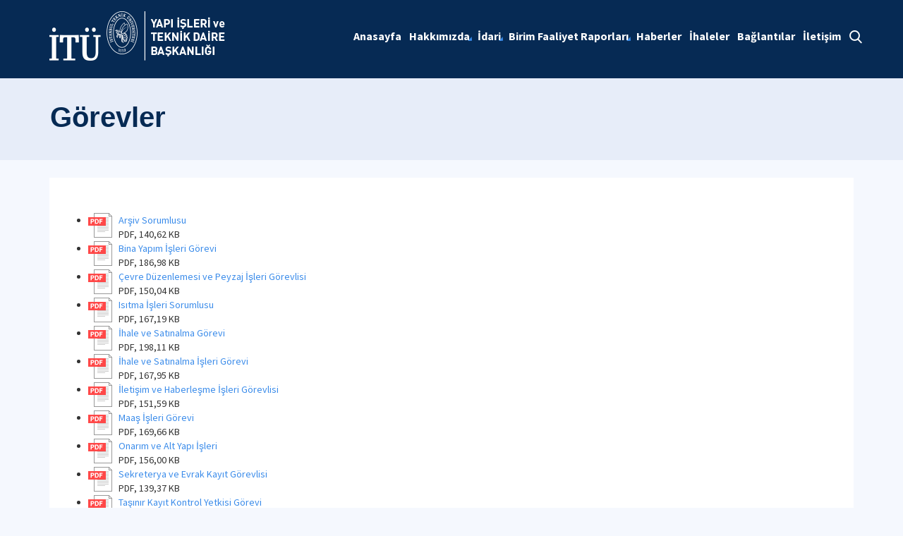

--- FILE ---
content_type: text/html; charset=utf-8
request_url: https://yapiteknik.itu.edu.tr/hakkimizda/gorevler
body_size: 11030
content:



<html lang="en">

<head><meta charset="utf-8" /><meta http-equiv="X-UA-Compatible" content="IE=edge" /><meta name="viewport" content="width=device-width, initial-scale=1, shrink-to-fit=no" /><title>
	G&#246;revler
</title><link href="https://fonts.googleapis.com/css?family=Source+Sans+Pro:300,400,600,700,900&amp;subset=latin-ext" rel="stylesheet" /><link rel="stylesheet" href="/Sitefinity/WebsiteTemplates/MozaikV3/App_Themes/MozaikV3Template/Assets/css/bundle-layout.min.css" />
	<script src="/Sitefinity/WebsiteTemplates/MozaikV3/App_Themes/MozaikV3Template/Assets/js/bundle-main.min.js"></script>
	<link rel="stylesheet" href="/Sitefinity/WebsiteTemplates/MozaikV3/App_Themes/MozaikV3Template/custom/css/style.css" /><meta property="og:title" content="G&#246;revler" /><meta property="og:url" content="https://yapiteknik.itu.edu.tr/hakkimizda/gorevler" /><meta property="og:type" content="website" /><meta property="og:site_name" content="Yapı İşleri ve Teknik Daire Başkanlığı" /><meta name="Generator" content="Sitefinity 12.2.7200.0 PE" /><link rel="canonical" href="https://yapiteknik.itu.edu.tr/hakkimizda/gorevler" /><link href="/Telerik.Web.UI.WebResource.axd?d=PMrIT5dOWaVYIcpFWUE4nDrB8deDSI19xlvvBfo_lC2RIwtK4yKHnQtBGNVB3DflZQTcKjN1-QYAJjXAzs04os3VSen1CiHCCTITeiyoSJAgOn_Qrr28eaQWDCQuHjch0&amp;t=637844425335746057&amp;compress=0&amp;_TSM_CombinedScripts_=%3b%3bTelerik.Sitefinity.Resources%2c+Version%3d12.2.7200.0%2c+Culture%3dneutral%2c+PublicKeyToken%3db28c218413bdf563%3atr%3ad68ea8b0-f692-45e9-809b-a8afeb3f1ad9%3a7a90d6a%3a2380cb54%3bTelerik.Web.UI%2c+Version%3d2019.3.917.45%2c+Culture%3dneutral%2c+PublicKeyToken%3d121fae78165ba3d4%3atr%3acb7ecd12-8232-4d4a-979d-f12706320867%3a580b2269%3aeb8d8a8e" type="text/css" rel="stylesheet" /><link href="/Sitefinity/WebsiteTemplates/MozaikV3/App_Themes/MozaikV3Template/global/custom.css?v=637677516051283961" type="text/css" rel="stylesheet" /><style type="text/css" media="all">/* ------- Eğitmenlerimiz-------- */


@media (min-width: 768px){
.col-md-6 {
    -webkit-box-flex: 0;
    -ms-flex: 0 0 50%;
    flex: 0 0 50%;
    max-width: 50%;
}
  
}

.mb-30 {
    margin-bottom: 30px;
}
.img-full img {
	width: 100%;
	vertical-align: middle;
	border-style: none;
	transform: scale(1);
	transition: transform .9s;
	opacity: 1;
  	-webkit-filter: grayscale(100%); /* Safari 6.0 - 9.0 */
 	 filter: grayscale(100%);


}
.img-full img:hover {
	transform:scale(1.12);
	transition: transform .9s;
	opacity: 0.8;
  -webkit-filter: none; /* Safari 6.0 - 9.0 */
 	 filter: none;
    }
}
.teachers-area.section-padding {
	padding-bottom: 70px;
}
.agent {
	box-shadow: 0 0 10px rgba(0, 0, 0, 0.1);
	-webkit-transition: all 0.3s ease 0s;
	transition: all 0.3s ease 0s;
}
.agent .image {
	position: relative;
	overflow: hidden;
}
.agent .image .img {
	display: block;
}






.agent .image .social {
	position: absolute;
	top: 50%;
	-webkit-transform: translateY(-50%);
	transform: translateY(-50%);
	left: 15px;
}
.agent .image .social a {
	width: 30px;
	height: 30px;
	padding: 5px;
	text-align: center;
	border-radius: 50px;
	display: block;
	color: #ffffff;
	margin-bottom: 5px;
	margin-left: -50px;
}
.agent:hover .image .social a {
	margin-left: 0;
}
.agent .image .social a:hover {
	opacity: 0.9;
	-ms-filter: "progid:DXImageTransform.Microsoft.Alpha(Opacity=90)";
}
.agent .image .social a.facebook {
	background-color: #4867AA;
}
.agent .image .social a:nth-child(2) {
	-webkit-transition-delay: 0.15s;
	transition-delay: 0.15s;
}
.agent .image .social a.twitter {
	background-color: #1DA1F2;
}
.agent .image .social a:nth-child(3) {
	-webkit-transition-delay: 0.3s;
	transition-delay: 0.3s;
}
.agent .image .social a.linkedin {
	background-color: #007BB6;
}
.agent .image .social a:nth-child(4) {
	-webkit-transition-delay: 0.45s;
	transition-delay: 0.45s;
}
.agent .image .social a.google {
	background-color: #DD5144;
}
.agent .image .social a i {
	display: block;
	font-size: 14px;
	line-height: 20px;
}
.agent .content {
	display: -webkit-box;
	display: -ms-flexbox;
	display: flex;
	-webkit-box-orient: vertical;
	-webkit-box-direction: normal;
	-ms-flex-direction: column;
	flex-direction: column;
	text-align: left;
	padding: 20px;
	background-color: #f7f7f7;
}
.agent .content .title {
	font-weight: 400;
	margin-bottom: 10px;
	font-size: 16px;
}
.agent .content .title a {
	color: #000;
}
.agent .content .phone,
.agent .content .email {
	line-height: 20px;
	margin-bottom: 5px;
}
.agent .content .properties {
	font-size: 13px;
	line-height: 18px;
	color: #004395;
	font-weight: 500;
	margin-top: 5px;
}
/* ------- Eğitmenlerimiz-------- */

/* ------- Eğitmenlerimiz Detay -------- */
.mb-30 {
    margin-bottom: 30px;
}

@media (min-width: 992px){
.col-lg-5 {
    -webkit-box-flex: 0;
    -ms-flex: 0 0 41.666667%;
    flex: 0 0 41.666667%;
    max-width: 41.666667%;
}
}

@media (min-width: 992px){
.col-lg-7 {
    -webkit-box-flex: 0;
    -ms-flex: 0 0 58.333333%;
    flex: 0 0 58.333333%;
    max-width: 58.333333%;
}
}
.team-image img {
	width: 100%;
}
.team-content .title {
	margin-bottom: 15px;
   	font-weight: 600;
    	font-size: 24px;
}
.team-content p {
	margin-bottom: 25px;
}
.team-content h4 {
	font-size: 18px;
	margin-bottom: 15px;
	font-weight: 600;
}
.team-content ul li {
	color: #666666;
	display: -webkit-box;
	display: -ms-flexbox;
	display: flex;
	-webkit-box-flex: 1;
	-ms-flex: 1 0 100%;
	flex: 1 0 100%;
	line-height: 24px;
	margin-bottom: 15px;
  	margin-left: -40px;
}
.team-content ul li a::after {
    content: ',';
    margin-right: 1px; 
}
.team-content ul li a:last-child::after {
    display: none; 
}
    .team-content ul li span:first-child {
        font-weight: 600;
        margin-right: 10px;
        color: #222222;
        display: inline-block;
        width: 120px !important;
    }
    .team-content ul li span {        
        width: 440px;
    }

@media screen and (max-width: 992px) {
    .team-content ul li span:first-child {
        display: block;
        width: 100% !important;
    }

    .team-content ul li span {
        display: block;
        width: 100% !important;
    }

    .team-content ul li {
        display: block;        
    }
}
.team-content ul li i {
    font-size: 24px;
    line-height: 24px;
    width: 24px;
    text-align: center;
    margin-right: 10px;
    color: #222222;
}
 .col-lg-5 .social {
	display: -webkit-box;
	display: -ms-flexbox;
	display: flex;
	margin-top: 25px;
	margin-bottom: 25px;
}
.footer .container .sfContentBlock .social a {
	
	display: contents !important;
	
}
 .social a {
	width: 30px;
	height: 30px;
	padding: 5px;
	text-align: center;
	border-radius: 50px;
	display: block;
	color: #ffffff;
	margin-right: 10px;
}

 .social a:last-child {
  margin-right: 0; 
}
 .social a:hover {
  opacity: 0.9; 
}
 .social a i {
  display: block;
  font-size: 14px;
  line-height: 20px; 
}
 .social a.facebook {
  background-color: #4867AA;
}
 .social a.twitter {
  background-color: #1DA1F2;
}
 .social a.linkedin {
  background-color: #007BB6; 
}
 .social a.google {
  background-color: #DD5144;
}
 .social a.instagram {
  background-color: #B23A94; 
}
 .social a.pinterest {
  background-color: #BD081B; 
}
 .social a.skype {
  background-color: #00A9F0; 
}
 .social a.tumblr {
  background-color: #36465D; 
}
 .social a:nth-child(2) {
  -webkit-transition-delay: 0.15s;
  -o-transition-delay: 0.15s;
  transition-delay: 0.15s; 
}
.social a:nth-child(3) {
  -webkit-transition-delay: 0.3s;
  -o-transition-delay: 0.3s;
  transition-delay: 0.3s; 
}
.social a:nth-child(4) {
  -webkit-transition-delay: 0.45s;
  -o-transition-delay: 0.45s;
  transition-delay: 0.45s; 
}
.social a:nth-child(5) {
  -webkit-transition-delay: 0.6s;
  -o-transition-delay: 0.6s;
  transition-delay: 0.6s; 
}
.social a:nth-child(6) {
  -webkit-transition-delay: 0.75s;
  -o-transition-delay: 0.75s;
  transition-delay: 0.75s; 
}
 .social a:nth-child(7) {
  -webkit-transition-delay: 0.9s;
  -o-transition-delay: 0.9s;
      transition-delay: 0.9s; 
}
.social a:nth-child(8) {
  -webkit-transition-delay: 1.05s;
  -o-transition-delay: 1.05s;
  transition-delay: 1.05s; 
}
/* ------- Eğitmenlerimiz Detay -------- */</style><style type="text/css" media="all">.sfNavVertical.sfNavList > li a.sflistListItemExpanded {
    background-color: #fff;
    color: #555;
}
.sfNavVertical.sfNavList > li > a:after {
    visibility: hidden;
}</style></head>

<body>
	<form method="post" action="./gorevler" id="form1">
<div class="aspNetHidden">
<input type="hidden" name="ctl08_TSM" id="ctl08_TSM" value="" />
<input type="hidden" name="ctl09_TSSM" id="ctl09_TSSM" value="" />
<input type="hidden" name="__EVENTTARGET" id="__EVENTTARGET" value="" />
<input type="hidden" name="__EVENTARGUMENT" id="__EVENTARGUMENT" value="" />
<input type="hidden" name="__VIEWSTATE" id="__VIEWSTATE" value="Z2xW/5Y6TPs1HsitYOrg1uZ6Uxu27YU7wmAkNkZHIZ0mtVP2h6khJOsJdBB6xvWUlF0ViETt+ji0chSo4P/VttOHSY0u21aFDtzmvB1pHzmJEywyBfi3cuedwhoB6UFcqn5J9CJsgNOuHSKPbPDVDkKkODYfOn5JeL8YNqBum2AD0lfeX5pmp3T0DXyJaHTgPw9d4sCuMb5EEYvAr5yY9Q==" />
</div>

<script type="text/javascript">
//<![CDATA[
var theForm = document.forms['form1'];
if (!theForm) {
    theForm = document.form1;
}
function __doPostBack(eventTarget, eventArgument) {
    if (!theForm.onsubmit || (theForm.onsubmit() != false)) {
        theForm.__EVENTTARGET.value = eventTarget;
        theForm.__EVENTARGUMENT.value = eventArgument;
        theForm.submit();
    }
}
//]]>
</script>


<script src="/WebResource.axd?d=pynGkmcFUV13He1Qd6_TZExkTb_u-8RxEqPEDp_UZxrvUo62KVKBuQUZ-AubLZUJEqc8y-A1_Opcw94zuWrYfw2&amp;t=637811837229275428" type="text/javascript"></script>


<script type="text/javascript">
//<![CDATA[
var __cultureInfo = {"name":"tr","numberFormat":{"CurrencyDecimalDigits":2,"CurrencyDecimalSeparator":",","IsReadOnly":true,"CurrencyGroupSizes":[3],"NumberGroupSizes":[3],"PercentGroupSizes":[3],"CurrencyGroupSeparator":".","CurrencySymbol":"₺","NaNSymbol":"NaN","CurrencyNegativePattern":1,"NumberNegativePattern":1,"PercentPositivePattern":2,"PercentNegativePattern":2,"NegativeInfinitySymbol":"-∞","NegativeSign":"-","NumberDecimalDigits":2,"NumberDecimalSeparator":",","NumberGroupSeparator":".","CurrencyPositivePattern":0,"PositiveInfinitySymbol":"∞","PositiveSign":"+","PercentDecimalDigits":2,"PercentDecimalSeparator":",","PercentGroupSeparator":".","PercentSymbol":"%","PerMilleSymbol":"‰","NativeDigits":["0","1","2","3","4","5","6","7","8","9"],"DigitSubstitution":1},"dateTimeFormat":{"AMDesignator":"ÖÖ","Calendar":{"MinSupportedDateTime":"\/Date(-62135596800000)\/","MaxSupportedDateTime":"\/Date(253402289999999)\/","AlgorithmType":1,"CalendarType":1,"Eras":[1],"TwoDigitYearMax":2029,"IsReadOnly":true},"DateSeparator":".","FirstDayOfWeek":1,"CalendarWeekRule":0,"FullDateTimePattern":"d MMMM yyyy dddd HH:mm:ss","LongDatePattern":"d MMMM yyyy dddd","LongTimePattern":"HH:mm:ss","MonthDayPattern":"d MMMM","PMDesignator":"ÖS","RFC1123Pattern":"ddd, dd MMM yyyy HH\u0027:\u0027mm\u0027:\u0027ss \u0027GMT\u0027","ShortDatePattern":"d.MM.yyyy","ShortTimePattern":"HH:mm","SortableDateTimePattern":"yyyy\u0027-\u0027MM\u0027-\u0027dd\u0027T\u0027HH\u0027:\u0027mm\u0027:\u0027ss","TimeSeparator":":","UniversalSortableDateTimePattern":"yyyy\u0027-\u0027MM\u0027-\u0027dd HH\u0027:\u0027mm\u0027:\u0027ss\u0027Z\u0027","YearMonthPattern":"MMMM yyyy","AbbreviatedDayNames":["Paz","Pzt","Sal","Çar","Per","Cum","Cmt"],"ShortestDayNames":["Pa","Pt","Sa","Ça","Pe","Cu","Ct"],"DayNames":["Pazar","Pazartesi","Salı","Çarşamba","Perşembe","Cuma","Cumartesi"],"AbbreviatedMonthNames":["Oca","Şub","Mar","Nis","May","Haz","Tem","Ağu","Eyl","Eki","Kas","Ara",""],"MonthNames":["Ocak","Şubat","Mart","Nisan","Mayıs","Haziran","Temmuz","Ağustos","Eylül","Ekim","Kasım","Aralık",""],"IsReadOnly":true,"NativeCalendarName":"Miladi Takvim","AbbreviatedMonthGenitiveNames":["Oca","Şub","Mar","Nis","May","Haz","Tem","Ağu","Eyl","Eki","Kas","Ara",""],"MonthGenitiveNames":["Ocak","Şubat","Mart","Nisan","Mayıs","Haziran","Temmuz","Ağustos","Eylül","Ekim","Kasım","Aralık",""]},"eras":[1,"MS",null,0]};//]]>
</script>

<script src="/Telerik.Web.UI.WebResource.axd?_TSM_HiddenField_=ctl08_TSM&amp;compress=0&amp;_TSM_CombinedScripts_=%3b%3bSystem.Web.Extensions%2c+Version%3d4.0.0.0%2c+Culture%3dneutral%2c+PublicKeyToken%3d31bf3856ad364e35%3atr%3a5bc44d53-7cae-4d56-af98-205692fecf1f%3aea597d4b%3ab25378d2%3bTelerik.Web.UI%2c+Version%3d2019.3.917.45%2c+Culture%3dneutral%2c+PublicKeyToken%3d121fae78165ba3d4%3atr%3acb7ecd12-8232-4d4a-979d-f12706320867%3aa1a4383a%3bTelerik.Sitefinity%2c+Version%3d12.2.7200.0%2c+Culture%3dneutral%2c+PublicKeyToken%3db28c218413bdf563%3atr%3a69f7f411-db5d-4f58-8ffa-4a9e263f780b%3a721addc%3a41f6c3a7" type="text/javascript"></script>
<div class="aspNetHidden">

	<input type="hidden" name="__VIEWSTATEGENERATOR" id="__VIEWSTATEGENERATOR" value="41256D5D" />
</div><script type="text/javascript">
//<![CDATA[
Sys.WebForms.PageRequestManager._initialize('ctl00$ctl08', 'form1', [], [], [], 90, 'ctl00');
//]]>
</script>
<input type="hidden" name="ctl00$ctl08" id="ctl08" />
<script type="text/javascript">
//<![CDATA[
Sys.Application.setServerId("ctl08", "ctl00$ctl08");
Sys.Application._enableHistoryInScriptManager();
//]]>
</script>

		<div class="wrapper" data-page="newslist">

			<!--Header Start-->
			<div class="header">
				<div class="header__inner">
					<div class="header__search">
						<div class="container">
							<div class="input-group">
								<span class="input-group-addon">
									<i class="icon-search"></i>
								</span>
								<input type="text" class="form-control" placeholder="ARANACAK KELİMEYİ ARAMA ALANINA YAZIN">
								<span class="input-group-addon close-search">
									<i class="icon-close"></i>
								</span>
							</div>
						</div>
					</div>
					<div class="navbar-top">
						<div class="container">
							<div class="row">
								<div class="col-12 col-md-3 col-lg-3">
									



								</div>
								<div class="col-12 col-md-9 col-lg-9">
									

								</div>

							</div>
						</div>
					</div>

					<div class="header__nav">
						<div class="container">
							<div class="row">
								<div class="col-xs-6 col-md-2 col-lg-3">
									

<div >
    <div class="sfContentBlock sf-Long-text" ><div class="sfContentBlock"><a href="/anasayfa" class="header__logo hidden-xs"><img src="/images/librariesprovider26/default-album/yapiteknik.png" displaymode="Original" alt="yapiteknik-logo-b" title="ydy-logo-b" /></a> <a href="/anasayfa" class="header__logo visible-xs"> <img src="/images/librariesprovider26/default-album/yapiteknik-k.jpg" displaymode="Original" alt="ydy-logo-k" title="yapiteknik-logo-k" /></a>
</div></div>    
</div>
									
								</div>
								<div class="col-xs-6 col-md-10 col-lg-9">
									<div class="row menu_row clearfix">
										<div class="col-xs-9 col-md-10">
											



<div class="header__main-menu">
    
    
    
    

    <ul id="cphNavigation_T44395CC8002_ctl00_ctl00_navigationUl" class="sfNavHorizontalDropDown sfNavList">
        
                      <li class=>

                        
                          <a href="/"><span>Anasayfa</span></a>
                          
                            
                        </li>
                    
                        <li class=has-submenu>
                          <a href="/hakkimizda" class="sfSel"><span>Hakkımızda</span></a>
                            <em class='hidden-lg icon-circle-arrow-down'></em>
                            <ul id="cphNavigation_T44395CC8002_ctl00_ctl00_ctl02_ctl01_childNodesContainer">
                      <li class=>

                        
                          <a href="/hakkimizda/tanitim"><span>Tanıtım</span></a>
                          
                            
                        </li>
                    
                        <li class=>
                          <a href="/hakkimizda/gorevler" class="sfSel"><span>Görevler</span></a>
                            
                            
                        </li>
                    
                      <li class=>

                        
                          <a href="/hakkimizda/ozgorev"><span>Özgörev</span></a>
                          
                            
                        </li>
                    
                      <li class=>

                        
                          <a href="/hakkimizda/ozgorus"><span>Özgörüş</span></a>
                          
                            
                        </li>
                    </ul>
                        </li>
                    
                      <li class=has-submenu>

                        
                          <a href="/idari"><span>İdari</span></a>
                          <em class='hidden-lg icon-circle-arrow-down'></em>
                            <ul id="cphNavigation_T44395CC8002_ctl00_ctl00_ctl02_ctl02_childNodesContainer">
                      <li class=has-submenu>

                        
                          <a href="/idari/birimlerimiz"><span>Birimlerimiz</span></a>
                          <em class='hidden-lg icon-circle-arrow-down'></em>
                            <ul id="cphNavigation_T44395CC8002_ctl00_ctl00_ctl02_ctl02_ctl01_childNodesContainer">
                      <li class=>

                        
                          <a href="/idari/birimlerimiz/insaat-isleri-sube-müdürlügü"><span>İnşaat İşleri Şube Müdürlüğü</span></a>
                          
                            
                        </li>
                    
                      <li class=>

                        
                          <a href="/idari/birimlerimiz/bakım-onarım-şube-müdürlüğü"><span>Bakım Onarım Şube Müdürlüğü</span></a>
                          
                            
                        </li>
                    
                      <li class=>

                        
                          <a href="/idari/birimlerimiz/ağaçlandırma-ve-çevre-düzenleme-şube-müdürlüğü"><span>Ağaçlandırma ve Çevre Düzenleme Şube Müdürlüğü</span></a>
                          
                            
                        </li>
                    
                      <li class=>

                        
                          <a href="/idari/birimlerimiz/etüd-proje-şube-müdürlüğü"><span>Etüd Proje Şube Müdürlüğü</span></a>
                          
                            
                        </li>
                    
                      <li class=>

                        
                          <a href="/idari/birimlerimiz/i-hale-ve-satin-alma-sube-mudurlugu"><span>İhale ve Satın Alma Şube Müdürlüğü</span></a>
                          
                            
                        </li>
                    
                      <li class=>

                        
                          <a href="/idari/birimlerimiz/i-sletmeler-sube-mudurlugu"><span>İşletmeler Şube Müdürlüğü</span></a>
                          
                            
                        </li>
                    </ul>
                        </li>
                    
                      <li class=>

                        
                          <a href="/idari/personel"><span>Personel</span></a>
                          
                            
                        </li>
                    </ul>
                        </li>
                    
                      <li class=has-submenu>

                        
                          <a href="/birimfaaliyet"><span>Birim Faaliyet Raporları</span></a>
                          <em class='hidden-lg icon-circle-arrow-down'></em>
                            
                        </li>
                    
                      <li class=>

                        
                          <a href="/haberler"><span>Haberler</span></a>
                          
                            
                        </li>
                    
                      <li class=>

                        
                          <a href="/ihaleler"><span>İhaleler</span></a>
                          
                            
                        </li>
                    
                      <li class=>

                        
                          <a href="/baglantilar"><span>Bağlantılar</span></a>
                          
                            
                        </li>
                    
                      <li class=>

                        
                          <a href="/iletisim"><span>İletişim </span></a>
                          
                            
                        </li>
                    
              <li class="search hidden-xs hidden-sm hidden-md">
                                                <a href="#">
                                                    <span>
                                                        <i class="icon-search"></i>
                                                    </span>
                                                </a>
                                            </li>
    </ul>
</div>


										</div>
										<div class="col-xs-3 col-md-2">
											
<div id="cphLanguage_T44395CC8003" class="lang-switch">
	<div id="cphLanguage_T44395CC8003_ctl00_ctl00_controlWrapper">

    

    
                
                        <ul class="sflanguagesHorizontalList">
                    
                        </ul>
                    
            
</div>

</div>
										</div>
									</div>
									

									<div class="header__mobile">
										<a href="#" class="search">
											<i class="icon-search"></i>
										</a>
										<a href="javascript:;" class="js-mobile-menu">
											<i></i>
										</a>
									</div>
								</div>
							</div>
						</div>
					</div>
				</div>



			</div>
			<!--Header End-->

			<!--Sticy Social Link Start-->
			


			
			<!--Sticy Social Link End-->

			<!--Page Title Start-->
			
<div id="cphpageTitle_T44395CC8009">
	
  <div class="page-title">
    <div class="container">
    <div class="sfBreadcrumbWrp">
    <span id="cphpageTitle_T44395CC8009_ctl00_ctl00_BreadcrumbLabel" class="sfBreadcrumbLabel" style="display:none;"></span>
    <div id="ctl00_cphpageTitle_T44395CC8009_ctl00_ctl00_Breadcrumb" class="RadSiteMap RadSiteMap_Default">
		<!-- 2019.3.917.45 --><ul class="rsmFlow rsmLevel rsmOneLevel">
			<li class="rsmItem sfBreadcrumbNavigation"><a class="rsmLink" href="../anasayfa">Anasayfa</a><span class='sfBreadcrumbNodeSeparator'>/</span></li> <li class="rsmItem sfBreadcrumbNavigation"><a class="rsmLink" href="../hakkimizda">Hakkımızda</a><span class='sfBreadcrumbNodeSeparator'>/</span></li> <li class="rsmItem sfNoBreadcrumbNavigation"><a class="rsmLink" href="javascript: void(0)">G&#246;revler</a></li>
		</ul><input id="ctl00_cphpageTitle_T44395CC8009_ctl00_ctl00_Breadcrumb_ClientState" name="ctl00_cphpageTitle_T44395CC8009_ctl00_ctl00_Breadcrumb_ClientState" type="hidden" />
	</div>
</div>
    </div>
  </div>

</div>
			<!--Page Title End-->

			<div class="main-container">

				<!--Breadcrumb Start-->
				

				<!--Breadcrumb End-->

				<!--Page Image Start-->
				
				<!--Page Image End-->
				


				<div class="content-area">
					<div class="row">
						
<div class='sfContentBlock'>&nbsp;

</div><div class="sf_cols">
    <div class="sf_colsOut sf_1col_1_100">
        <div id="cphContent_C007_Col00" class="sf_colsIn sf_1col_1in_100">

<div id="cphContent_C023_masterListView_ctl00_ctl00_itemsContainer" class=" sfLargeIcns">
    
    
		    <ul class="sfdownloadList sfListMode">
	    
		    <li id="cphContent_C023_masterListView_ctl00_ctl00_documentsRepeater_docItem_0" class="sfdownloadFile sfpdf">
			    <a id="cphContent_C023_masterListView_ctl00_ctl00_documentsRepeater_documentLink_0" class="sfdownloadTitle" href="https://yapiteknik.itu.edu.tr/docs/librariesprovider26/gorevler/arsiv-sorumlusu.pdf?sfvrsn=cc8ffaf4_4" target="_blank">Arşiv Sorumlusu</a>
                <div class="sfMetaInfo">
                    <span id="cphContent_C023_masterListView_ctl00_ctl00_documentsRepeater_infoLabel_0" class="sfInfo">PDF, 140,62 KB</span>
                    

                    
                </div>
            </li>
	    
		    <li id="cphContent_C023_masterListView_ctl00_ctl00_documentsRepeater_docItem_1" class="sfdownloadFile sfpdf">
			    <a id="cphContent_C023_masterListView_ctl00_ctl00_documentsRepeater_documentLink_1" class="sfdownloadTitle" href="https://yapiteknik.itu.edu.tr/docs/librariesprovider26/gorevler/bina-yapim-isleri-gorevi.pdf?sfvrsn=1c139e92_4" target="_blank">Bina Yapım İşleri Görevi</a>
                <div class="sfMetaInfo">
                    <span id="cphContent_C023_masterListView_ctl00_ctl00_documentsRepeater_infoLabel_1" class="sfInfo">PDF, 186,98 KB</span>
                    

                    
                </div>
            </li>
	    
		    <li id="cphContent_C023_masterListView_ctl00_ctl00_documentsRepeater_docItem_2" class="sfdownloadFile sfpdf">
			    <a id="cphContent_C023_masterListView_ctl00_ctl00_documentsRepeater_documentLink_2" class="sfdownloadTitle" href="https://yapiteknik.itu.edu.tr/docs/librariesprovider26/gorevler/cevre-duzenlemesi-ve-peyzaj-isleri-gorevlisi.pdf?sfvrsn=3343db66_4" target="_blank">Çevre Düzenlemesi ve Peyzaj İşleri Görevlisi</a>
                <div class="sfMetaInfo">
                    <span id="cphContent_C023_masterListView_ctl00_ctl00_documentsRepeater_infoLabel_2" class="sfInfo">PDF, 150,04 KB</span>
                    

                    
                </div>
            </li>
	    
		    <li id="cphContent_C023_masterListView_ctl00_ctl00_documentsRepeater_docItem_3" class="sfdownloadFile sfpdf">
			    <a id="cphContent_C023_masterListView_ctl00_ctl00_documentsRepeater_documentLink_3" class="sfdownloadTitle" href="https://yapiteknik.itu.edu.tr/docs/librariesprovider26/gorevler/isitma-isleri-sorumlusu.pdf?sfvrsn=57a27981_4" target="_blank">Isıtma İşleri Sorumlusu</a>
                <div class="sfMetaInfo">
                    <span id="cphContent_C023_masterListView_ctl00_ctl00_documentsRepeater_infoLabel_3" class="sfInfo">PDF, 167,19 KB</span>
                    

                    
                </div>
            </li>
	    
		    <li id="cphContent_C023_masterListView_ctl00_ctl00_documentsRepeater_docItem_4" class="sfdownloadFile sfpdf">
			    <a id="cphContent_C023_masterListView_ctl00_ctl00_documentsRepeater_documentLink_4" class="sfdownloadTitle" href="https://yapiteknik.itu.edu.tr/docs/librariesprovider26/gorevler/ihale-ve-satinalma-gorevi.pdf?sfvrsn=63ded6f4_4" target="_blank">İhale ve Satınalma Görevi</a>
                <div class="sfMetaInfo">
                    <span id="cphContent_C023_masterListView_ctl00_ctl00_documentsRepeater_infoLabel_4" class="sfInfo">PDF, 198,11 KB</span>
                    

                    
                </div>
            </li>
	    
		    <li id="cphContent_C023_masterListView_ctl00_ctl00_documentsRepeater_docItem_5" class="sfdownloadFile sfpdf">
			    <a id="cphContent_C023_masterListView_ctl00_ctl00_documentsRepeater_documentLink_5" class="sfdownloadTitle" href="https://yapiteknik.itu.edu.tr/docs/librariesprovider26/gorevler/ihale-ve-satinalma-isleri-gorevi.pdf?sfvrsn=d9282f95_4" target="_blank">İhale ve Satınalma İşleri Görevi</a>
                <div class="sfMetaInfo">
                    <span id="cphContent_C023_masterListView_ctl00_ctl00_documentsRepeater_infoLabel_5" class="sfInfo">PDF, 167,95 KB</span>
                    

                    
                </div>
            </li>
	    
		    <li id="cphContent_C023_masterListView_ctl00_ctl00_documentsRepeater_docItem_6" class="sfdownloadFile sfpdf">
			    <a id="cphContent_C023_masterListView_ctl00_ctl00_documentsRepeater_documentLink_6" class="sfdownloadTitle" href="https://yapiteknik.itu.edu.tr/docs/librariesprovider26/gorevler/iletisim-haberlesme-isleri-gorevi.pdf?sfvrsn=cb1cc165_4" target="_blank">İletişim ve Haberleşme İşleri Görevlisi</a>
                <div class="sfMetaInfo">
                    <span id="cphContent_C023_masterListView_ctl00_ctl00_documentsRepeater_infoLabel_6" class="sfInfo">PDF, 151,59 KB</span>
                    

                    
                </div>
            </li>
	    
		    <li id="cphContent_C023_masterListView_ctl00_ctl00_documentsRepeater_docItem_7" class="sfdownloadFile sfpdf">
			    <a id="cphContent_C023_masterListView_ctl00_ctl00_documentsRepeater_documentLink_7" class="sfdownloadTitle" href="https://yapiteknik.itu.edu.tr/docs/librariesprovider26/gorevler/maas-isleri-gorevi.pdf?sfvrsn=34529ef2_4" target="_blank">Maaş İşleri Görevi</a>
                <div class="sfMetaInfo">
                    <span id="cphContent_C023_masterListView_ctl00_ctl00_documentsRepeater_infoLabel_7" class="sfInfo">PDF, 169,66 KB</span>
                    

                    
                </div>
            </li>
	    
		    <li id="cphContent_C023_masterListView_ctl00_ctl00_documentsRepeater_docItem_8" class="sfdownloadFile sfpdf">
			    <a id="cphContent_C023_masterListView_ctl00_ctl00_documentsRepeater_documentLink_8" class="sfdownloadTitle" href="https://yapiteknik.itu.edu.tr/docs/librariesprovider26/gorevler/onarim-ve-altyapi-isleri.pdf?sfvrsn=3fc2dce2_4" target="_blank">Onarım ve Alt Yapı İşleri</a>
                <div class="sfMetaInfo">
                    <span id="cphContent_C023_masterListView_ctl00_ctl00_documentsRepeater_infoLabel_8" class="sfInfo">PDF, 156,00 KB</span>
                    

                    
                </div>
            </li>
	    
		    <li id="cphContent_C023_masterListView_ctl00_ctl00_documentsRepeater_docItem_9" class="sfdownloadFile sfpdf">
			    <a id="cphContent_C023_masterListView_ctl00_ctl00_documentsRepeater_documentLink_9" class="sfdownloadTitle" href="https://yapiteknik.itu.edu.tr/docs/librariesprovider26/gorevler/sekretarya-ve-evrak-isleri-gorevlisi.pdf?sfvrsn=cbbf86af_4" target="_blank">Sekreterya ve Evrak Kayıt Görevlisi</a>
                <div class="sfMetaInfo">
                    <span id="cphContent_C023_masterListView_ctl00_ctl00_documentsRepeater_infoLabel_9" class="sfInfo">PDF, 139,37 KB</span>
                    

                    
                </div>
            </li>
	    
		    <li id="cphContent_C023_masterListView_ctl00_ctl00_documentsRepeater_docItem_10" class="sfdownloadFile sfpdf">
			    <a id="cphContent_C023_masterListView_ctl00_ctl00_documentsRepeater_documentLink_10" class="sfdownloadTitle" href="https://yapiteknik.itu.edu.tr/docs/librariesprovider26/gorevler/tasinir-kayit-isleri-gorevlisi.pdf?sfvrsn=e58f6970_4" target="_blank">Taşınır Kayıt Kontrol Yetkisi Görevi</a>
                <div class="sfMetaInfo">
                    <span id="cphContent_C023_masterListView_ctl00_ctl00_documentsRepeater_infoLabel_10" class="sfInfo">PDF, 147,60 KB</span>
                    

                    
                </div>
            </li>
	    
		    <li id="cphContent_C023_masterListView_ctl00_ctl00_documentsRepeater_docItem_11" class="sfdownloadFile sfpdf">
			    <a id="cphContent_C023_masterListView_ctl00_ctl00_documentsRepeater_documentLink_11" class="sfdownloadTitle" href="https://yapiteknik.itu.edu.tr/docs/librariesprovider26/gorevler/tasit-ve-atolye-isleri-gorevlisi.pdf?sfvrsn=f1f92090_4" target="_blank">Taşıt ve Atölye İşleri Görevlisi</a>
                <div class="sfMetaInfo">
                    <span id="cphContent_C023_masterListView_ctl00_ctl00_documentsRepeater_infoLabel_11" class="sfInfo">PDF, 147,97 KB</span>
                    

                    
                </div>
            </li>
	    
		    <li id="cphContent_C023_masterListView_ctl00_ctl00_documentsRepeater_docItem_12" class="sfdownloadFile sfpdf">
			    <a id="cphContent_C023_masterListView_ctl00_ctl00_documentsRepeater_documentLink_12" class="sfdownloadTitle" href="https://yapiteknik.itu.edu.tr/docs/librariesprovider26/gorevler/yapi-isleri-daire-baskani-gorev-tanimi.pdf?sfvrsn=858c791_4" target="_blank">Yapı İşleri Teknik Daire Başkanı Görev Tanımı</a>
                <div class="sfMetaInfo">
                    <span id="cphContent_C023_masterListView_ctl00_ctl00_documentsRepeater_infoLabel_12" class="sfInfo">PDF, 156,32 KB</span>
                    

                    
                </div>
            </li>
	    
		    </ul>
	    
</div>

<span></span>
            
        </div>
    </div>
</div><div class='sfContentBlock'><div class="clear">&nbsp;</div>

</div>

						

						
					</div>
				</div>

			</div>

			<!--Footer Start-->
			<div class="footer">
				

<div >
    <div class="sfContentBlock sf-Long-text" ><div class="footer__top">
<div class="container">
<div class="row address">
<div class="col-xs-12 col-md-4">
<div class="address__item"> <em class="icon-phone"></em>
<p><strong>Yapı İşleri ve Teknik Daire Başkanlığı - Telefon</strong>0212 285 39 90</p>
</div>
</div>
<div class="col-xs-12 col-md-4">
<div class="address__item"> <em class="icon-fax"></em>
<p><strong>Yapı İşleri ve Teknik Daire Başkanlığı - Fax</strong>0212 285 65 94</p>
</div>
</div>
<div class="col-xs-12 col-md-4">
<div class="address__item"> <em class="icon-location"></em>
<p><strong>Yapı İşleri ve Teknik Daire Başkanlığı - Adres&nbsp;</strong> İT&Uuml; Rekt&ouml;rl&uuml;ğ&uuml; 34 469&nbsp; Maslak / İstanbul</p>
</div>
</div>
</div>
</div>
</div></div>    
</div>
				<!--Footer Top Start-->

				<!-- <div class="footer__top">
        
                <!--Footer Top End-->

				<!--Footer Middle Start-->
				

<div >
    <div class="sfContentBlock sf-Long-text" ><div class="footer__middle"><div class="map-container"><div class="container"><div class="row"><div class="col-xs-12"><div class="text-container"><h2>İT&Uuml; Ayazağa Kamp&uuml;s&uuml;</h2><p>Rekt&ouml;rl&uuml;k Binası, Yapı İşleri Daire Başkanlığı, Maslak Sarıyer / İstanbul</p><h3>+90 212 285 3990</h3></div></div></div></div><div id="footermapcanvas"><iframe src="https://www.google.com/maps/embed?pb=!1m14!1m8!1m3!1d12024.900165474028!2d29.021484!3d41.107776!3m2!1i1024!2i768!4f13.1!3m3!1m2!1s0x0%3A0xcf0f58abf7feb94a!2zxLBUw5wgWWFwxLEgxLDFn2xlcmkgdmUgVGVrbmlrIERhaXJlIEJhxZ9rYW5sxLHEn8Sx!5e0!3m2!1str!2str!4v1603867667786!5m2!1str!2str" width="100%" height="500" frameborder="0" style="border:0;" allowfullscreen="" aria-hidden="false" tabindex="0"></iframe></div></div></div></div>    
</div>

				<!--Footer Middle End-->

				<!--Footer Bottom Start-->
				

<div >
    <div class="sfContentBlock sf-Long-text" ><div class="footer__bottom">
<div class="container">
<div class="row">
<div class="col-xs-12 col-md-4 footer__logo">
<a href="https://www.itu.edu.tr"><img alt="" src="/Sitefinity/WebSiteTemplates/MozaikV3/App_Themes/MozaikV3Template/Assets/images/logo_footer.png" /></a>
</div>
<div class="col-xs-12 col-md-4 col-md-push-4 footer__social">
<div class="footer__social-list"><a href="https://www.facebook.com/itu1773" target="_blank" class="footer__social-list-item"> <em class="icon-facebook"></em></a> <a href="https://twitter.com/itu1773" target="_blank" class="footer__social-list-item"> <em class="icon-twitter"></em></a> <a href="https://www.youtube.com/itu1773" target="_blank" class="footer__social-list-item"> <em class="icon-youtube"></em></a> <a href="https://www.instagram.com/itu1773/" target="_blank" class="footer__social-list-item"> <em class="icon-instagram"></em></a> <a href="https://www.linkedin.com/school/itu1773" target="_blank" class="footer__social-list-item"><em class="icon-linkedin"></em></a> </div>
</div>
<div class="col-xs-12 col-md-4 col-md-pull-4 footer__copyright">
<p>İT&Uuml; Bilgi İşlem Daire Başkanlığı &copy; <span id="siteYear">2024</span></p>
</div>
</div>
</div>
</div></div>    
</div>

			</div>
			<!--Footer End-->

		</div>
	

<script type="text/javascript">
//<![CDATA[
window.__TsmHiddenField = $get('ctl08_TSM');//]]>
</script>
<!-- Global site tag (gtag.js) - Google Analytics -->
<script async src="https://www.googletagmanager.com/gtag/js?id=G-NYF0VZXYQF"></script>
<script>
  window.dataLayer = window.dataLayer || [];
  function gtag(){dataLayer.push(arguments);}
  gtag('js', new Date());

  gtag('config', 'G-NYF0VZXYQF');
</script><script type="text/javascript">$(document).ready(function() {

var date = new Date();

$("#siteYear").html(date.getFullYear());

});</script>
<script type="text/javascript">
//<![CDATA[
;(function() {
                        function loadHandler() {
                            var hf = $get('ctl09_TSSM');
                            if (!hf._RSSM_init) { hf._RSSM_init = true; hf.value = ''; }
                            hf.value += ';Telerik.Sitefinity.Resources, Version=12.2.7200.0, Culture=neutral, PublicKeyToken=b28c218413bdf563:tr:d68ea8b0-f692-45e9-809b-a8afeb3f1ad9:7a90d6a:2380cb54;Telerik.Web.UI, Version=2019.3.917.45, Culture=neutral, PublicKeyToken=121fae78165ba3d4:tr:cb7ecd12-8232-4d4a-979d-f12706320867:580b2269:eb8d8a8e';
                            Sys.Application.remove_load(loadHandler);
                        };
                        Sys.Application.add_load(loadHandler);
                    })();Sys.Application.add_init(function() {
    $create(Telerik.Web.UI.RadSiteMap, null, null, null, $get("ctl00_cphpageTitle_T44395CC8009_ctl00_ctl00_Breadcrumb"));
});
Sys.Application.add_init(function() {
    $create(Telerik.Sitefinity.Web.UI.UserPreferences, {"_timeOffset":"10800000","_userBrowserSettingsForCalculatingDates":true,"timeZoneDisplayName":"(UTC+03:00) Istanbul","timeZoneId":"Turkey Standard Time"}, null, null);
});
//]]>
</script>
</form>
</body>

</html>


--- FILE ---
content_type: text/css
request_url: https://yapiteknik.itu.edu.tr/Telerik.Web.UI.WebResource.axd?d=PMrIT5dOWaVYIcpFWUE4nDrB8deDSI19xlvvBfo_lC2RIwtK4yKHnQtBGNVB3DflZQTcKjN1-QYAJjXAzs04os3VSen1CiHCCTITeiyoSJAgOn_Qrr28eaQWDCQuHjch0&t=637844425335746057&compress=0&_TSM_CombinedScripts_=%3b%3bTelerik.Sitefinity.Resources%2c+Version%3d12.2.7200.0%2c+Culture%3dneutral%2c+PublicKeyToken%3db28c218413bdf563%3atr%3ad68ea8b0-f692-45e9-809b-a8afeb3f1ad9%3a7a90d6a%3a2380cb54%3bTelerik.Web.UI%2c+Version%3d2019.3.917.45%2c+Culture%3dneutral%2c+PublicKeyToken%3d121fae78165ba3d4%3atr%3acb7ecd12-8232-4d4a-979d-f12706320867%3a580b2269%3aeb8d8a8e
body_size: 5045
content:
/* START Telerik.Sitefinity.Resources.Themes.LayoutsBasics.css */
.sf_cols{width:100%;margin:0;padding:0}
.sf_cols:before,.sf_cols:after{content:"";display:table}
.sf_cols:after{clear:both}
.sf_cols{zoom:1}
.sf_colsOut+.sf_colsOut{*margin-left:-1px!important}
.sf_block{display:block}
.sf_1col_1_100{float:none;margin:0}
.sf_2cols_1_25{float:left;width:25%;margin:0}
.sf_2cols_2_75{float:right;width:75%;margin:0}
.sf_2cols_2_75 .sf_2cols_2in_75{margin-left:12px}
.sf_2cols_1_33{float:left;width:33%;margin:0}
.sf_2cols_2_67{float:right;width:67%;margin:0}
.sf_2cols_2_67 .sf_2cols_2in_67{margin-left:12px}
.sf_2cols_1_50{float:left;width:50%;margin:0}
.sf_2cols_2_50{float:right;width:50%;margin:0}
.sf_2cols_2_50 .sf_2cols_2in_50{margin-left:12px}
.sf_2cols_1_67{float:left;width:67%;margin:0}
.sf_2cols_2_33{float:right;width:33%;margin:0}
.sf_2cols_2_33 .sf_2cols_2in_33{margin-left:12px}
.sf_2cols_1_75{float:left;width:75%;margin:0}
.sf_2cols_2_25{float:right;width:25%;margin:0}
.sf_2cols_2_25 .sf_2cols_2in_25{margin-left:12px}
.sf_3cols_1_33{float:left;width:33%;margin:0}
.sf_3cols_2_34{float:left;width:34%;margin:0}
.sf_3cols_3_33{float:left;width:33%;margin:0;_margin-left:-1px!important}
.sf_3cols_2_34 .sf_3cols_2in_34,.sf_3cols_3_33 .sf_3cols_3in_33{margin-left:12px}
.sf_3cols_1_25{float:left;width:25%;margin:0}
.sf_3cols_2_50{float:left;width:50%;margin:0}
.sf_3cols_3_25{float:left;width:25%;margin:0;_margin-left:-1px!important}
.sf_3cols_2_50 .sf_3cols_2in_50,.sf_3cols_3_25 .sf_3cols_3in_25{margin-left:12px}
.sf_4cols_1_25,.sf_4cols_2_25,.sf_4cols_3_25,.sf_4cols_4_25{float:left;width:25%;margin:0}
.sf_4cols_4_25{_margin-left:-1px!important}
.sf_4cols_2_25 .sf_4cols_2in_25,.sf_4cols_3_25 .sf_4cols_3in_25,.sf_4cols_4_25 .sf_4cols_4in_25{margin-left:12px}
.sf_5cols_1_20,.sf_5cols_2_20,.sf_5cols_3_20,.sf_5cols_4_20,.sf_5cols_5_20{float:left;width:20%;margin:0}
.sf_5cols_5_20{_margin-left:-1px!important}
.sf_5cols_2_20 .sf_5cols_2in_20,.sf_5cols_3_20 .sf_5cols_3in_20,.sf_5cols_4_20 .sf_5cols_4in_20,.sf_5cols_5_20 .sf_5cols_5in_20{margin-left:12px}
/* END Telerik.Sitefinity.Resources.Themes.LayoutsBasics.css */
/* START Telerik.Sitefinity.Resources.Themes.Basic.Styles.icons.css */
.sfdownloadFileWrp a{padding:3px 0 3px 25px;background:transparent url(/WebResource.axd?d=[base64]&t=637086823760000000) no-repeat 0 0;*line-height:21px}
.sfdownloadFileWrp .sfpdf{background-position:0 -100px}
.sfdownloadFileWrp .sfdoc{background-position:0 -200px}
.sfdownloadFileWrp .sfrtf{background-position:0 -300px}
.sfdownloadFileWrp .sftxt{background-position:0 -400px}
.sfdownloadFileWrp .sfxls{background-position:0 -500px}
.sfdownloadFileWrp .sfzip{background-position:0 -600px}
.sfdownloadFileWrp .sfjpg{background-position:0 -700px}
.sfdownloadFileWrp .sfgif{background-position:0 -800px}
.sfdownloadFileWrp .sfpng{background-position:0 -900px}
.sfdownloadFileWrp .sfppt{background-position:0 -1000px}
.sfdownloadFileWrp .sfhtml,.sfdownloadFileWrp .sfhtm{background-position:0 -1100px}
.sfdownloadFileWrp .sfdocx{background-position:0 -1600px}
.sfdownloadFileWrp .sfxlsx{background-position:0 -1700px}
.sfdownloadFileWrp .sfcsv{background-position:0 -1800px}
.sfdownloadFileWrp .sfrar{background-position:0 -1900px}
.sfdownloadFileWrp .sfjpeg{background-position:0 -2000px}
.sfdownloadFileWrp .sfpptx{background-position:0 -2100px}
.sfdownloadFileWrp .sfpps{background-position:0 -2200px}
.sfdownloadFileWrp .sfppsx{background-position:0 -2300px}
.sfdownloadFileWrp .sfmp3{background-position:0 -2400px}
.sfdownloadFileWrp .sfwav{background-position:0 -2500px}
.sfdownloadFileWrp .sfwma{background-position:0 -2600px}
.sfdownloadFileWrp .sfogg{background-position:0 -2700px}
.sfdownloadFileWrp .sfmp4{background-position:0 -2800px}
.sfdownloadFileWrp .sfavi{background-position:0 -2900px}
.sfdownloadFileWrp .sfmpg{background-position:0 -3000px}
.sfdownloadFileWrp .sfmpeg{background-position:0 -3100px}
.sfdownloadFileWrp .sfmov{background-position:0 -3200px}
.sfdownloadFileWrp .sfwmv{background-position:0 -3300px}
.sfdownloadFileWrp .sfbook{background-position:0 -3400px}
.sfdownloadFileWrp .sfiba{background-position:0 -3500px}
.sfdownloadFileWrp .sfepub{background-position:0 -3600px}
.sfdownloadFileWrp .sffb2{background-position:0 -3700px}
.sfdownloadFileWrp .sfsfb{background-position:0 -3800px}
.sfdownloadFileWrp .sfmobi{background-position:0 -3900px}
.sfdownloadFileWrp .sfcss{background-position:0 -4100px}
.sfdownloadFileWrp .sface{background-position:0 -4200px}
.sfSmallIcns .sfdownloadList .sfdownloadFile{padding-left:25px;background:transparent url(/WebResource.axd?d=[base64]&t=637086823760000000) no-repeat 0 0}
.sfLargeIcns .sfdownloadList .sfdownloadFile{padding-left:43px;background:transparent url(/WebResource.axd?d=[base64]&t=637086823760000000) no-repeat 0 0}
.sfdownloadTable.sfHasIcons .sfdownloadLink{display:-moz-inline-stack;display:inline-block;zoom:1;*display:inline;padding:3px 0 3px 25px;background:transparent url(/WebResource.axd?d=[base64]&t=637086823760000000) no-repeat 0 0}
.sfdownloadDetails .sfdownloadLinkWrp .sfdownloadLink{display:-moz-inline-stack;display:inline-block;zoom:1;*display:inline;padding:3px 0 15px 50px;background:transparent url(/WebResource.axd?d=[base64]&t=637086823760000000) no-repeat 0 0}
.sfSmallIcns .sfdownloadList .sfpdf,.sfLargeIcns .sfdownloadList .sfpdf,.sfdownloadTable.sfHasIcons .sfpdf .sfdownloadLink,.sfdownloadDetails .sfdownloadLinkWrp.sfpdf .sfdownloadLink{background-position:0 -100px}
.sfSmallIcns .sfdownloadList .sfdoc,.sfLargeIcns .sfdownloadList .sfdoc,.sfdownloadTable.sfHasIcons .sfdoc .sfdownloadLink,.sfdownloadDetails .sfdownloadLinkWrp.sfdoc .sfdownloadLink{background-position:0 -200px}
.sfSmallIcns .sfdownloadList .sfrtf,.sfLargeIcns .sfdownloadList .sfrtf,.sfdownloadTable.sfHasIcons .sfrtf .sfdownloadLink,.sfdownloadDetails .sfdownloadLinkWrp.sfrtf .sfdownloadLink{background-position:0 -300px}
.sfSmallIcns .sfdownloadList .sftxt,.sfLargeIcns .sfdownloadList .sftxt,.sfdownloadTable.sfHasIcons .sftxt .sfdownloadLink,.sfdownloadDetails .sfdownloadLinkWrp.sftxt .sfdownloadLink{background-position:0 -400px}
.sfSmallIcns .sfdownloadList .sfxls,.sfLargeIcns .sfdownloadList .sfxls,.sfdownloadTable.sfHasIcons .sfxls .sfdownloadLink,.sfdownloadDetails .sfdownloadLinkWrp.sfxls .sfdownloadLink{background-position:0 -500px}
.sfSmallIcns .sfdownloadList .sfzip,.sfLargeIcns .sfdownloadList .sfzip,.sfdownloadTable.sfHasIcons .sfzip .sfdownloadLink,.sfdownloadDetails .sfdownloadLinkWrp.sfzip .sfdownloadLink{background-position:0 -600px}
.sfSmallIcns .sfdownloadList .sfjpg,.sfLargeIcns .sfdownloadList .sfjpg,.sfdownloadTable.sfHasIcons .sfjpg .sfdownloadLink,.sfdownloadDetails .sfdownloadLinkWrp.sfjpg .sfdownloadLink{background-position:0 -700px}
.sfSmallIcns .sfdownloadList .sfgif,.sfLargeIcns .sfdownloadList .sfgif,.sfdownloadTable.sfHasIcons .sfgif .sfdownloadLink,.sfdownloadDetails .sfdownloadLinkWrp.sfgif .sfdownloadLink{background-position:0 -800px}
.sfSmallIcns .sfdownloadList .sfpng,.sfLargeIcns .sfdownloadList .sfpng,.sfdownloadTable.sfHasIcons .sfpng .sfdownloadLink,.sfdownloadDetails .sfdownloadLinkWrp.sfpng .sfdownloadLink{background-position:0 -900px}
.sfSmallIcns .sfdownloadList .sfppt,.sfLargeIcns .sfdownloadList .sfppt,.sfdownloadTable.sfHasIcons .sfppt .sfdownloadLink,.sfdownloadDetails .sfdownloadLinkWrp.sfppt .sfdownloadLink{background-position:0 -1000px}
.sfSmallIcns .sfdownloadList .sfhtml,.sfLargeIcns .sfdownloadList .sfhtml,.sfdownloadTable.sfHasIcons .sfhtml .sfdownloadLink,.sfdownloadDetails .sfdownloadLinkWrp.sfhtml .sfdownloadLink,.sfSmallIcns .sfdownloadList .sfhtm,.sfLargeIcns .sfdownloadList .sfhtm,.sfdownloadTable.sfHasIcons .sfhtm .sfdownloadLink,.sfdownloadDetails .sfdownloadLinkWrp.sfhtm .sfdownloadLink{background-position:0 -1100px}
.sfSmallIcns .sfdownloadList .sfdocx,.sfLargeIcns .sfdownloadList .sfdocx,.sfdownloadTable.sfHasIcons .sfdocx .sfdownloadLink,.sfdownloadDetails .sfdownloadLinkWrp.sfdocx .sfdownloadLink{background-position:0 -1600px}
.sfSmallIcns .sfdownloadList .sfxlsx,.sfLargeIcns .sfdownloadList .sfxlsx,.sfdownloadTable.sfHasIcons .sfxlsx .sfdownloadLink,.sfdownloadDetails .sfdownloadLinkWrp.sfxlsx .sfdownloadLink{background-position:0 -1700px}
.sfSmallIcns .sfdownloadList .sfcsv,.sfLargeIcns .sfdownloadList .sfcsv,.sfdownloadTable.sfHasIcons .sfcsv .sfdownloadLink,.sfdownloadDetails .sfdownloadLinkWrp.sfcsv .sfdownloadLink{background-position:0 -1800px}
.sfSmallIcns .sfdownloadList .sfrar,.sfLargeIcns .sfdownloadList .sfrar,.sfdownloadTable.sfHasIcons .sfrar .sfdownloadLink,.sfdownloadDetails .sfdownloadLinkWrp.sfrar .sfdownloadLink{background-position:0 -1900px}
.sfSmallIcns .sfdownloadList .sfjpeg,.sfLargeIcns .sfdownloadList .sfjpeg,.sfdownloadTable.sfHasIcons .sfjpeg .sfdownloadLink,.sfdownloadDetails .sfdownloadLinkWrp.sfjpeg .sfdownloadLink{background-position:0 -2000px}
.sfSmallIcns .sfdownloadList .sfpptx,.sfLargeIcns .sfdownloadList .sfpptx,.sfdownloadTable.sfHasIcons .sfpptx .sfdownloadLink,.sfdownloadDetails .sfdownloadLinkWrp.sfpptx .sfdownloadLink{background-position:0 -2100px}
.sfSmallIcns .sfdownloadList .sfpps,.sfLargeIcns .sfdownloadList .sfpps,.sfdownloadTable.sfHasIcons .sfpps .sfdownloadLink,.sfdownloadDetails .sfdownloadLinkWrp.sfpps .sfdownloadLink{background-position:0 -2200px}
.sfSmallIcns .sfdownloadList .sfppsx,.sfLargeIcns .sfdownloadList .sfppsx,.sfdownloadTable.sfHasIcons .sfppsx .sfdownloadLink,.sfdownloadDetails .sfdownloadLinkWrp.sfppsx .sfdownloadLink{background-position:0 -2300px}
.sfSmallIcns .sfdownloadList .sfmp3,.sfLargeIcns .sfdownloadList .sfmp3,.sfdownloadTable.sfHasIcons .sfmp3 .sfdownloadLink,.sfdownloadDetails .sfdownloadLinkWrp.sfmp3 .sfdownloadLink{background-position:0 -2400px}
.sfSmallIcns .sfdownloadList .sfwav,.sfLargeIcns .sfdownloadList .sfwav,.sfdownloadTable.sfHasIcons .sfwav .sfdownloadLink,.sfdownloadDetails .sfdownloadLinkWrp.sfwav .sfdownloadLink{background-position:0 -2500px}
.sfSmallIcns .sfdownloadList .sfwma,.sfLargeIcns .sfdownloadList .sfwma,.sfdownloadTable.sfHasIcons .sfwma .sfdownloadLink,.sfdownloadDetails .sfdownloadLinkWrp.sfwma .sfdownloadLink{background-position:0 -2600px}
.sfSmallIcns .sfdownloadList .sfogg,.sfLargeIcns .sfdownloadList .sfogg,.sfdownloadTable.sfHasIcons .sfogg .sfdownloadLink,.sfdownloadDetails .sfdownloadLinkWrp.sfogg .sfdownloadLink{background-position:0 -2700px}
.sfSmallIcns .sfdownloadList .sfmp4,.sfLargeIcns .sfdownloadList .sfmp4,.sfdownloadTable.sfHasIcons .sfmp4 .sfdownloadLink,.sfdownloadDetails .sfdownloadLinkWrp.sfmp4 .sfdownloadLink{background-position:0 -2800px}
.sfSmallIcns .sfdownloadList .sfavi,.sfLargeIcns .sfdownloadList .sfavi,.sfdownloadTable.sfHasIcons .sfavi .sfdownloadLink,.sfdownloadDetails .sfdownloadLinkWrp.sfavi .sfdownloadLink{background-position:0 -2900px}
.sfSmallIcns .sfdownloadList .sfmpg,.sfLargeIcns .sfdownloadList .sfmpg,.sfdownloadTable.sfHasIcons .sfmpg .sfdownloadLink,.sfdownloadDetails .sfdownloadLinkWrp.sfmpg .sfdownloadLink{background-position:0 -3000px}
.sfSmallIcns .sfdownloadList .sfmpeg,.sfLargeIcns .sfdownloadList .sfmpeg,.sfdownloadTable.sfHasIcons .sfmpeg .sfdownloadLink,.sfdownloadDetails .sfdownloadLinkWrp.sfmpeg .sfdownloadLink{background-position:0 -3100px}
.sfSmallIcns .sfdownloadList .sfmov,.sfLargeIcns .sfdownloadList .sfmov,.sfdownloadTable.sfHasIcons .sfmov .sfdownloadLink,.sfdownloadDetails .sfdownloadLinkWrp.sfmov .sfdownloadLink{background-position:0 -3200px}
.sfSmallIcns .sfdownloadList .sfwmv,.sfLargeIcns .sfdownloadList .sfwmv,.sfdownloadTable.sfHasIcons .sfwmv .sfdownloadLink,.sfdownloadDetails .sfdownloadLinkWrp.sfwmv .sfdownloadLink{background-position:0 -3300px}
.sfSmallIcns .sfdownloadList .sfbook,.sfLargeIcns .sfdownloadList .sfbook,.sfdownloadTable.sfHasIcons .sfbook .sfdownloadLink,.sfdownloadDetails .sfdownloadLinkWrp.sfbook .sfdownloadLink{background-position:0 -3400px}
.sfSmallIcns .sfdownloadList .sfiba,.sfLargeIcns .sfdownloadList .sfiba,.sfdownloadTable.sfHasIcons .sfiba .sfdownloadLink,.sfdownloadDetails .sfdownloadLinkWrp.sfiba .sfdownloadLink{background-position:0 -3500px}
.sfSmallIcns .sfdownloadList .sfepub,.sfLargeIcns .sfdownloadList .sfepub,.sfdownloadTable.sfHasIcons .sfepub .sfdownloadLink,.sfdownloadDetails .sfdownloadLinkWrp.sfepub .sfdownloadLink{background-position:0 -3600px}
.sfSmallIcns .sfdownloadList .sffb2,.sfLargeIcns .sfdownloadList .sffb2,.sfdownloadTable.sfHasIcons .sffb2 .sfdownloadLink,.sfdownloadDetails .sfdownloadLinkWrp.sffb2 .sfdownloadLink{background-position:0 -3700px}
.sfSmallIcns .sfdownloadList .sfsfb,.sfLargeIcns .sfdownloadList .sfsfb,.sfdownloadTable.sfHasIcons .sfsfb .sfdownloadLink,.sfdownloadDetails .sfdownloadLinkWrp.sfsfb .sfdownloadLink{background-position:0 -3800px}
.sfSmallIcns .sfdownloadList .sfmobi,.sfLargeIcns .sfdownloadList .sfmobi,.sfdownloadTable.sfHasIcons .sfmobi .sfdownloadLink,.sfdownloadDetails .sfdownloadLinkWrp.sfmobi .sfdownloadLink{background-position:0 -3900px}
.sfSmallIcns .sfdownloadList .sfcss,.sfLargeIcns .sfdownloadList .sfcss,.sfdownloadTable.sfHasIcons .sfcss .sfdownloadLink,.sfdownloadDetails .sfdownloadLinkWrp.sfcss .sfdownloadLink{background-position:0 -4100px}
.sfSmallIcns .sfdownloadList .sface,.sfLargeIcns .sfdownloadList .sface,.sfdownloadTable.sfHasIcons .sface .sfdownloadLink,.sfdownloadDetails .sfdownloadLinkWrp.sface .sfdownloadLink{background-position:0 -4200px}
.sfFeedBigIcn{padding:5px 0 13px 45px;background:transparent url(/WebResource.axd?d=[base64]&t=637086823760000000) no-repeat 0 -1200px;*line-height:38px}
.sfFeedSmallIcn{padding:2px 0 2px 22px;background:transparent url(/WebResource.axd?d=[base64]&t=637086823760000000) no-repeat 0 -1198px}
.sftoggleErrorWrp{position:relative;z-index:10}
.sftoggleErrorLnk{display:-moz-inline-stack;display:inline-block;zoom:1;*display:inline;width:14px;height:14px;background:transparent url(/WebResource.axd?d=[base64]&t=637086823760000000) no-repeat 0 -1500px;text-indent:-9999px}
.sftoggleError{display:block;width:200px;position:absolute;top:0;left:30px;padding:10px;background-color:#ffc;font-size:11px;z-index:100}
.sfDigitalDownloadIcon{display:block;height:15px;float:left}
.sfShopByFilterGroupList.sfVerticalList .sfFilterLnk{padding-left:15px;background:transparent url(/WebResource.axd?d=[base64]&t=637086823760000000) no-repeat 0 -1598px}
.sfShopByFilterGroupList.sfVerticalList .sfShopByFilterListItemSelected .sfFilterLnk{background-position:0 -1698px}
/* END Telerik.Sitefinity.Resources.Themes.Basic.Styles.icons.css */
/* START Telerik.Web.UI.Skins.SiteMap.css */
.RadSiteMap{line-height:1.42857143}.RadSiteMap .rsmList,.RadSiteMap .rsmFlow{margin:0;padding:0;list-style:none}.RadSiteMap .rsmColumnWrap{margin-bottom:10px}.RadSiteMap .rsmColumn{display:inline-block;vertical-align:top}*+html .RadSiteMap .rsmColumn{display:inline;zoom:1}.RadSiteMap .rsmMultiColumn>.rsmItem{padding-bottom:5px;display:inline-block;vertical-align:top}*+html .RadSiteMap .rsmMultiColumn>.rsmItem{display:inline;zoom:1}.RadSiteMap .rsmFlow{padding-bottom:5px;text-align:left}.RadSiteMap .rsmFlow>.rsmItem{display:inline-block}*+html .RadSiteMap .rsmFlow>.rsmItem{display:inline;zoom:1}.RadSiteMap .rsmItem .rsmItem{padding-left:15px}.RadSiteMap .rsmLink{display:inline-block;padding:4px 10px;color:inherit;border:1px solid transparent;text-decoration:none}*+html .RadSiteMap .rsmLink{color:expression(this.parentNode.currentStyle['color'])}.RadSiteMap .rsmImage{margin:0 2px 0 -2px;border:0;vertical-align:top}.RadSiteMap .rsmTemplate{padding:4px 10px}.RadSiteMap .rsmTwoLevels>.rsmItem>.rsmLink{margin-bottom:5px;padding:0;border-width:0 0 1px;border-style:solid;font-size:1.16667em;display:block}.RadSiteMap .rsmThreeLevels>.rsmItem>.rsmLink{margin-bottom:5px;padding:0;border-width:0 0 1px;border-style:solid;font-size:1.33333em;display:block}.RadSiteMap .rsmThreeLevels .rsmLevel1>.rsmItem>.rsmLink{font-weight:bold}.RadSiteMap .rsmManyLevels>.rsmItem>.rsmLink{margin-bottom:5px;padding:0;border-width:0 0 2px;border-style:solid;font-size:1.5em;display:block}.RadSiteMap .rsmManyLevels .rsmLevel1>.rsmItem>.rsmLink{margin-bottom:5px;padding:0;border-width:0 0 1px;border-style:solid;font-size:1.33333em;display:block}.RadSiteMap .rsmManyLevels .rsmLevel2>.rsmItem>.rsmLink{font-weight:bold}.RadSiteMap .rsmNodeLines>.rsmItem{background-image:url('/WebResource.axd?d=ahcLPWivsSGLGTifHC5p2v8UqHngKz2lXzuVjqZLOjW5jPM3Rf3YCygo5C4XLLfuKDxcXr_VPs8KQbfqmwEhDs8-OWtrDT_p5wOtdiRUKJZoeqJ_pPei7taB_5uRQ43SQYOtMy5xgM2h3AZhNEUdbWlB3sw-G9_ntgaDxwr0ROc1&t=637085959200000000');background-repeat:no-repeat;background-position:0 -2px}.RadSiteMap .rsmNodeLines>.rsmLast{background-position:0 -288px}.RadSiteMap.RadSiteMap_rtl .rsmNodeLines>.rsmItem{padding-right:10px;padding-left:0;background-image:url('/WebResource.axd?d=1pEgPbadCuWNn4EFlaOYebss4ICNWF-VaRg_hBqOQmRTmm6GIW4_5AJ5FPdBaz6UiPSO8uoYeO390JA1_4CHYhtlt55IIpu4Mj7leZXJgajuo3qzf1zJo6alC-5jylEOIbs9O44g0Yzoe98MohXY4lqgzeLdhDyKcpNvh55p8rc1&t=637085959200000000');background-position:right -2px}.RadSiteMap.RadSiteMap_rtl .rsmNodeLines>.rsmLast{background-position:right -288px}
/* END Telerik.Web.UI.Skins.SiteMap.css */
/* START Telerik.Web.UI.Skins.Default.SiteMap.Default.css */
.RadSiteMap_Default{color:#333}.RadSiteMap_Default .rsmManyLevels>.rsmItem>.rsmLink{border-color:#cdcdcd}.RadSiteMap_Default .rsmTwoLevels>.rsmItem>.rsmLink,.RadSiteMap_Default .rsmThreeLevels>.rsmItem>.rsmLink,.RadSiteMap_Default .rsmManyLevels .rsmLevel1>.rsmItem>.rsmLink{border-color:#cdcdcd}.RadSiteMap_Default .rsmOneLevel .rsmLink,.RadSiteMap_Default .rsmTwoLevels .rsmLevel1 .rsmLink,.RadSiteMap_Default .rsmThreeLevels .rsmLevel1 .rsmLink,.RadSiteMap_Default .rsmManyLevels .rsmLevel2 .rsmLink{border-radius:4px}.RadSiteMap_Default .rsmOneLevel .rsmLink:hover,.RadSiteMap_Default .rsmTwoLevels .rsmLevel1 .rsmLink:hover,.RadSiteMap_Default .rsmThreeLevels .rsmLevel1 .rsmLink:hover,.RadSiteMap_Default .rsmManyLevels .rsmLevel2 .rsmLink:hover{border-color:darkgray;color:#000;background-color:#c2c2c2;background-image:linear-gradient(gainsboro,#c2c2c2)}
/* END Telerik.Web.UI.Skins.Default.SiteMap.Default.css */
